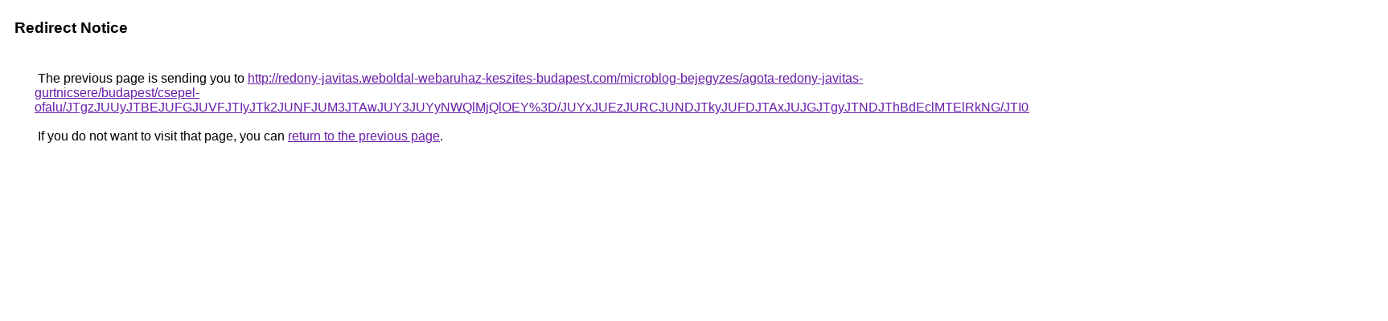

--- FILE ---
content_type: text/html; charset=UTF-8
request_url: https://maps.google.com.ar/url?q=http%3A%2F%2Fredony-javitas.weboldal-webaruhaz-keszites-budapest.com%2Fmicroblog-bejegyzes%2Fagota-redony-javitas-gurtnicsere%2Fbudapest%2Fcsepel-ofalu%2FJTgzJUUyJTBEJUFGJUVFJTIyJTk2JUNFJUM3JTAwJUY3JUYyNWQlMjQlOEY%253D%2FJUYxJUEzJURCJUNDJTkyJUFDJTAxJUJGJTgyJTNDJThBdEclMTElRkNG%2FJTI0JUM3ayVERSVBNCUyNWslNUQlODZ0OS0lM0ElOTElRjVF%2F
body_size: 556
content:
<html lang="en"><head><meta http-equiv="Content-Type" content="text/html; charset=UTF-8"><title>Redirect Notice</title><style>body,div,a{font-family:Roboto,Arial,sans-serif}body{background-color:var(--xhUGwc);margin-top:3px}div{color:var(--YLNNHc)}a:link{color:#681da8}a:visited{color:#681da8}a:active{color:#ea4335}div.mymGo{border-top:1px solid var(--gS5jXb);border-bottom:1px solid var(--gS5jXb);background:var(--aYn2S);margin-top:1em;width:100%}div.aXgaGb{padding:0.5em 0;margin-left:10px}div.fTk7vd{margin-left:35px;margin-top:35px}</style></head><body><div class="mymGo"><div class="aXgaGb"><font style="font-size:larger"><b>Redirect Notice</b></font></div></div><div class="fTk7vd">&nbsp;The previous page is sending you to <a href="http://redony-javitas.weboldal-webaruhaz-keszites-budapest.com/microblog-bejegyzes/agota-redony-javitas-gurtnicsere/budapest/csepel-ofalu/JTgzJUUyJTBEJUFGJUVFJTIyJTk2JUNFJUM3JTAwJUY3JUYyNWQlMjQlOEY%3D/JUYxJUEzJURCJUNDJTkyJUFDJTAxJUJGJTgyJTNDJThBdEclMTElRkNG/JTI0JUM3ayVERSVBNCUyNWslNUQlODZ0OS0lM0ElOTElRjVF/">http://redony-javitas.weboldal-webaruhaz-keszites-budapest.com/microblog-bejegyzes/agota-redony-javitas-gurtnicsere/budapest/csepel-ofalu/JTgzJUUyJTBEJUFGJUVFJTIyJTk2JUNFJUM3JTAwJUY3JUYyNWQlMjQlOEY%3D/JUYxJUEzJURCJUNDJTkyJUFDJTAxJUJGJTgyJTNDJThBdEclMTElRkNG/JTI0JUM3ayVERSVBNCUyNWslNUQlODZ0OS0lM0ElOTElRjVF/</a>.<br><br>&nbsp;If you do not want to visit that page, you can <a href="#" id="tsuid_ZP1taYXEGJLuiLMP5bGI6AQ_1">return to the previous page</a>.<script nonce="gWiQ0X1JvBhE-oVKObGFIg">(function(){var id='tsuid_ZP1taYXEGJLuiLMP5bGI6AQ_1';(function(){document.getElementById(id).onclick=function(){window.history.back();return!1};}).call(this);})();(function(){var id='tsuid_ZP1taYXEGJLuiLMP5bGI6AQ_1';var ct='originlink';var oi='unauthorizedredirect';(function(){document.getElementById(id).onmousedown=function(){var b=document&&document.referrer,a="encodeURIComponent"in window?encodeURIComponent:escape,c="";b&&(c=a(b));(new Image).src="/url?sa=T&url="+c+"&oi="+a(oi)+"&ct="+a(ct);return!1};}).call(this);})();</script><br><br><br></div></body></html>